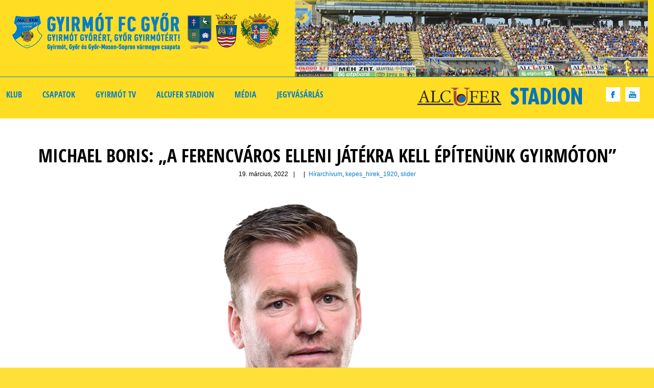

--- FILE ---
content_type: text/html; charset=UTF-8
request_url: https://gyirmotfc.hu/michael-boris-a-ferencvaros-elleni-jatekra-kell-epitenunk-gyirmoton/
body_size: 15558
content:
<!doctype html>
<!--[if IE 8]>
<html dir="ltr" lang="hu" prefix="og: https://ogp.me/ns#"  class="lang-hu_HU  ie ie8">
<![endif]-->
<!--[if !(IE 7) | !(IE 8)]><!-->
<html dir="ltr" lang="hu" prefix="og: https://ogp.me/ns#" class="lang-hu_HU ">
<!--<![endif]-->
<head>
	<meta charset="UTF-8" />
	<meta name="viewport" content="width=device-width" />
	<link rel="profile" href="http://gmpg.org/xfn/11" />
	<link rel="pingback" href="https://gyirmotfc.hu/xmlrpc.php" />
		<link href="https://gyirmotfc.hu/wp-content/uploads/2019/01/favicon_gyirmotfc.png" rel="icon" type="image/x-icon" />

			<title>Michael Boris: „A Ferencváros elleni játékra kell építenünk Gyirmóton” - Gyirmót FC Győr</title>

	


		<!-- All in One SEO 4.5.4 - aioseo.com -->
		<meta name="description" content="&quot;Arra a játékra kell építenünk szombaton, amit a Ferencváros ellen nyújtottunk. A Gyirmót jól szerepel a téli szünetet követően, pontot szereztek az FTC és az MTK ellen, Pakson és az Újpest ellen pedig nyertek, sok pontot gyűjtöttek az elmúlt hetekben, ha pedig a tabellára pillantunk, nem kérdés, hogy nagyon fontos meccs vár ránk. A legfontosabb, hogy" />
		<meta name="robots" content="max-image-preview:large" />
		<link rel="canonical" href="https://gyirmotfc.hu/michael-boris-a-ferencvaros-elleni-jatekra-kell-epitenunk-gyirmoton/" />
		<meta name="generator" content="All in One SEO (AIOSEO) 4.5.4" />
		<meta property="og:locale" content="hu_HU" />
		<meta property="og:site_name" content="Gyirmót FC Győr -" />
		<meta property="og:type" content="article" />
		<meta property="og:title" content="Michael Boris: „A Ferencváros elleni játékra kell építenünk Gyirmóton” - Gyirmót FC Győr" />
		<meta property="og:description" content="&quot;Arra a játékra kell építenünk szombaton, amit a Ferencváros ellen nyújtottunk. A Gyirmót jól szerepel a téli szünetet követően, pontot szereztek az FTC és az MTK ellen, Pakson és az Újpest ellen pedig nyertek, sok pontot gyűjtöttek az elmúlt hetekben, ha pedig a tabellára pillantunk, nem kérdés, hogy nagyon fontos meccs vár ránk. A legfontosabb, hogy" />
		<meta property="og:url" content="https://gyirmotfc.hu/michael-boris-a-ferencvaros-elleni-jatekra-kell-epitenunk-gyirmoton/" />
		<meta property="og:image" content="https://gyirmotfc.hu/wp-content/uploads/2022/03/michael_boris.png" />
		<meta property="og:image:secure_url" content="https://gyirmotfc.hu/wp-content/uploads/2022/03/michael_boris.png" />
		<meta property="og:image:width" content="1080" />
		<meta property="og:image:height" content="1080" />
		<meta property="article:published_time" content="2022-03-19T02:04:52+00:00" />
		<meta property="article:modified_time" content="2022-03-19T02:04:52+00:00" />
		<meta property="article:publisher" content="https://www.facebook.com/gyirmotfcgyor" />
		<meta name="twitter:card" content="summary_large_image" />
		<meta name="twitter:title" content="Michael Boris: „A Ferencváros elleni játékra kell építenünk Gyirmóton” - Gyirmót FC Győr" />
		<meta name="twitter:description" content="&quot;Arra a játékra kell építenünk szombaton, amit a Ferencváros ellen nyújtottunk. A Gyirmót jól szerepel a téli szünetet követően, pontot szereztek az FTC és az MTK ellen, Pakson és az Újpest ellen pedig nyertek, sok pontot gyűjtöttek az elmúlt hetekben, ha pedig a tabellára pillantunk, nem kérdés, hogy nagyon fontos meccs vár ránk. A legfontosabb, hogy" />
		<meta name="twitter:image" content="https://gyirmotfc.hu/wp-content/uploads/2023/03/gyirmotse_log_2.jpg" />
		<script type="application/ld+json" class="aioseo-schema">
			{"@context":"https:\/\/schema.org","@graph":[{"@type":"BlogPosting","@id":"https:\/\/gyirmotfc.hu\/michael-boris-a-ferencvaros-elleni-jatekra-kell-epitenunk-gyirmoton\/#blogposting","name":"Michael Boris: \u201eA Ferencv\u00e1ros elleni j\u00e1t\u00e9kra kell \u00e9p\u00edten\u00fcnk Gyirm\u00f3ton\u201d - Gyirm\u00f3t FC Gy\u0151r","headline":"Michael Boris: &#8222;A Ferencv\u00e1ros elleni j\u00e1t\u00e9kra kell \u00e9p\u00edten\u00fcnk Gyirm\u00f3ton&#8221;","author":{"@id":"https:\/\/gyirmotfc.hu\/author\/feheradam\/#author"},"publisher":{"@id":"https:\/\/gyirmotfc.hu\/#organization"},"image":{"@type":"ImageObject","url":"https:\/\/gyirmotfc.hu\/wp-content\/uploads\/2022\/03\/michael_boris.png","width":1080,"height":1080},"datePublished":"2022-03-19T04:04:52+02:00","dateModified":"2022-03-19T04:04:52+02:00","inLanguage":"hu-HU","mainEntityOfPage":{"@id":"https:\/\/gyirmotfc.hu\/michael-boris-a-ferencvaros-elleni-jatekra-kell-epitenunk-gyirmoton\/#webpage"},"isPartOf":{"@id":"https:\/\/gyirmotfc.hu\/michael-boris-a-ferencvaros-elleni-jatekra-kell-epitenunk-gyirmoton\/#webpage"},"articleSection":"H\u00edrarch\u00edvum, kepes_hirek_1920, slider"},{"@type":"BreadcrumbList","@id":"https:\/\/gyirmotfc.hu\/michael-boris-a-ferencvaros-elleni-jatekra-kell-epitenunk-gyirmoton\/#breadcrumblist","itemListElement":[{"@type":"ListItem","@id":"https:\/\/gyirmotfc.hu\/#listItem","position":1,"name":"Home","item":"https:\/\/gyirmotfc.hu\/","nextItem":"https:\/\/gyirmotfc.hu\/michael-boris-a-ferencvaros-elleni-jatekra-kell-epitenunk-gyirmoton\/#listItem"},{"@type":"ListItem","@id":"https:\/\/gyirmotfc.hu\/michael-boris-a-ferencvaros-elleni-jatekra-kell-epitenunk-gyirmoton\/#listItem","position":2,"name":"Michael Boris: \"A Ferencv\u00e1ros elleni j\u00e1t\u00e9kra kell \u00e9p\u00edten\u00fcnk Gyirm\u00f3ton\"","previousItem":"https:\/\/gyirmotfc.hu\/#listItem"}]},{"@type":"Organization","@id":"https:\/\/gyirmotfc.hu\/#organization","name":"Gyirm\u00f3t FC Gy\u0151r","url":"https:\/\/gyirmotfc.hu\/"},{"@type":"Person","@id":"https:\/\/gyirmotfc.hu\/author\/feheradam\/#author","url":"https:\/\/gyirmotfc.hu\/author\/feheradam\/","name":"Feh\u00e9r \u00c1d\u00e1m","image":{"@type":"ImageObject","@id":"https:\/\/gyirmotfc.hu\/michael-boris-a-ferencvaros-elleni-jatekra-kell-epitenunk-gyirmoton\/#authorImage","url":"https:\/\/secure.gravatar.com\/avatar\/67191b3f82652aba54264ed23131f125?s=96&d=mm&r=g","width":96,"height":96,"caption":"Feh\u00e9r \u00c1d\u00e1m"}},{"@type":"WebPage","@id":"https:\/\/gyirmotfc.hu\/michael-boris-a-ferencvaros-elleni-jatekra-kell-epitenunk-gyirmoton\/#webpage","url":"https:\/\/gyirmotfc.hu\/michael-boris-a-ferencvaros-elleni-jatekra-kell-epitenunk-gyirmoton\/","name":"Michael Boris: \u201eA Ferencv\u00e1ros elleni j\u00e1t\u00e9kra kell \u00e9p\u00edten\u00fcnk Gyirm\u00f3ton\u201d - Gyirm\u00f3t FC Gy\u0151r","description":"\"Arra a j\u00e1t\u00e9kra kell \u00e9p\u00edten\u00fcnk szombaton, amit a Ferencv\u00e1ros ellen ny\u00fajtottunk. A Gyirm\u00f3t j\u00f3l szerepel a t\u00e9li sz\u00fcnetet k\u00f6vet\u0151en, pontot szereztek az FTC \u00e9s az MTK ellen, Pakson \u00e9s az \u00dajpest ellen pedig nyertek, sok pontot gy\u0171jt\u00f6ttek az elm\u00falt hetekben, ha pedig a tabell\u00e1ra pillantunk, nem k\u00e9rd\u00e9s, hogy nagyon fontos meccs v\u00e1r r\u00e1nk. A legfontosabb, hogy","inLanguage":"hu-HU","isPartOf":{"@id":"https:\/\/gyirmotfc.hu\/#website"},"breadcrumb":{"@id":"https:\/\/gyirmotfc.hu\/michael-boris-a-ferencvaros-elleni-jatekra-kell-epitenunk-gyirmoton\/#breadcrumblist"},"author":{"@id":"https:\/\/gyirmotfc.hu\/author\/feheradam\/#author"},"creator":{"@id":"https:\/\/gyirmotfc.hu\/author\/feheradam\/#author"},"image":{"@type":"ImageObject","url":"https:\/\/gyirmotfc.hu\/wp-content\/uploads\/2022\/03\/michael_boris.png","@id":"https:\/\/gyirmotfc.hu\/michael-boris-a-ferencvaros-elleni-jatekra-kell-epitenunk-gyirmoton\/#mainImage","width":1080,"height":1080},"primaryImageOfPage":{"@id":"https:\/\/gyirmotfc.hu\/michael-boris-a-ferencvaros-elleni-jatekra-kell-epitenunk-gyirmoton\/#mainImage"},"datePublished":"2022-03-19T04:04:52+02:00","dateModified":"2022-03-19T04:04:52+02:00"},{"@type":"WebSite","@id":"https:\/\/gyirmotfc.hu\/#website","url":"https:\/\/gyirmotfc.hu\/","name":"Gyirm\u00f3t FC Gy\u0151r","inLanguage":"hu-HU","publisher":{"@id":"https:\/\/gyirmotfc.hu\/#organization"}}]}
		</script>
		<!-- All in One SEO -->

      <script>
    window.dataLayer = window.dataLayer || [];
    function gtag() {
      dataLayer.push(arguments);
    }
    if(localStorage.getItem('consentMode') === null) {
      gtag("consent", "default", {
        ad_personalization: "denied",
        ad_storage: "denied",
        ad_user_data: "denied",
        analytics_storage: "denied",
        functionality_storage: "denied",
        personalization_storage: "denied",
        security_storage: "granted"        
      });
    } else {
      gtag('consent', 'default', JSON.parse(localStorage.getItem('consentMode')));
    }  
  </script>
  <!-- Google tag (gtag.js) -->
  <script async src="https://www.googletagmanager.com/gtag/js?id=G-SSD55PEQLQ"></script>
  <script>
    window.dataLayer = window.dataLayer || [];
    function gtag(){dataLayer.push(arguments);}
    gtag('js', new Date());

    gtag('config', 'G-SSD55PEQLQ');
  </script>      <script>
    window.dataLayer = window.dataLayer || [];
    function gtag() {
      dataLayer.push(arguments);
    }
    if(localStorage.getItem('consentMode') === null) {
      gtag("consent", "default", {
        ad_personalization: "denied",
        ad_storage: "denied",
        ad_user_data: "denied",
        analytics_storage: "denied",
        functionality_storage: "denied",
        personalization_storage: "denied",
        security_storage: "granted"        
      });
    } else {
      gtag('consent', 'default', JSON.parse(localStorage.getItem('consentMode')));
    }  
  </script>
    <!-- Google Tag Manager -->
    <script>(function(w,d,s,l,i){w[l]=w[l]||[];w[l].push({'gtm.start':
    new Date().getTime(),event:'gtm.js'});var f=d.getElementsByTagName(s)[0],
    j=d.createElement(s),dl=l!='dataLayer'?'&l='+l:'';j.async=true;j.src=
    'https://www.googletagmanager.com/gtm.js?id='+i+dl;f.parentNode.insertBefore(j,f);
    })(window,document,'script','dataLayer','GTM-TH7ZGSQW');</script>
    <!-- End Google Tag Manager --><link rel='dns-prefetch' href='//platform-api.sharethis.com' />
<link rel="alternate" type="application/rss+xml" title="Gyirmót FC Győr &raquo; hírcsatorna" href="https://gyirmotfc.hu/feed/" />
<link rel="alternate" type="application/rss+xml" title="Gyirmót FC Győr &raquo; hozzászólás hírcsatorna" href="https://gyirmotfc.hu/comments/feed/" />
<link rel="alternate" type="application/rss+xml" title="Gyirmót FC Győr &raquo; Michael Boris: &#8222;A Ferencváros elleni játékra kell építenünk Gyirmóton&#8221; hozzászólás hírcsatorna" href="https://gyirmotfc.hu/michael-boris-a-ferencvaros-elleni-jatekra-kell-epitenunk-gyirmoton/feed/" />
		<!-- This site uses the Google Analytics by ExactMetrics plugin v7.15.2 - Using Analytics tracking - https://www.exactmetrics.com/ -->
							<script src="//www.googletagmanager.com/gtag/js?id=G-JLHMPZHBGP"  data-cfasync="false" data-wpfc-render="false" type="text/javascript" async></script>
			<script data-cfasync="false" data-wpfc-render="false" type="text/javascript">
				var em_version = '7.15.2';
				var em_track_user = true;
				var em_no_track_reason = '';
				
								var disableStrs = [
										'ga-disable-G-JLHMPZHBGP',
														];

				/* Function to detect opted out users */
				function __gtagTrackerIsOptedOut() {
					for (var index = 0; index < disableStrs.length; index++) {
						if (document.cookie.indexOf(disableStrs[index] + '=true') > -1) {
							return true;
						}
					}

					return false;
				}

				/* Disable tracking if the opt-out cookie exists. */
				if (__gtagTrackerIsOptedOut()) {
					for (var index = 0; index < disableStrs.length; index++) {
						window[disableStrs[index]] = true;
					}
				}

				/* Opt-out function */
				function __gtagTrackerOptout() {
					for (var index = 0; index < disableStrs.length; index++) {
						document.cookie = disableStrs[index] + '=true; expires=Thu, 31 Dec 2099 23:59:59 UTC; path=/';
						window[disableStrs[index]] = true;
					}
				}

				if ('undefined' === typeof gaOptout) {
					function gaOptout() {
						__gtagTrackerOptout();
					}
				}
								window.dataLayer = window.dataLayer || [];

				window.ExactMetricsDualTracker = {
					helpers: {},
					trackers: {},
				};
				if (em_track_user) {
					function __gtagDataLayer() {
						dataLayer.push(arguments);
					}

					function __gtagTracker(type, name, parameters) {
						if (!parameters) {
							parameters = {};
						}

						if (parameters.send_to) {
							__gtagDataLayer.apply(null, arguments);
							return;
						}

						if (type === 'event') {
														parameters.send_to = exactmetrics_frontend.v4_id;
							var hookName = name;
							if (typeof parameters['event_category'] !== 'undefined') {
								hookName = parameters['event_category'] + ':' + name;
							}

							if (typeof ExactMetricsDualTracker.trackers[hookName] !== 'undefined') {
								ExactMetricsDualTracker.trackers[hookName](parameters);
							} else {
								__gtagDataLayer('event', name, parameters);
							}
							
													} else {
							__gtagDataLayer.apply(null, arguments);
						}
					}

					__gtagTracker('js', new Date());
					__gtagTracker('set', {
						'developer_id.dNDMyYj': true,
											});
										__gtagTracker('config', 'G-JLHMPZHBGP', {"forceSSL":"true","link_attribution":"true"} );
															window.gtag = __gtagTracker;										(function () {
						/* https://developers.google.com/analytics/devguides/collection/analyticsjs/ */
						/* ga and __gaTracker compatibility shim. */
						var noopfn = function () {
							return null;
						};
						var newtracker = function () {
							return new Tracker();
						};
						var Tracker = function () {
							return null;
						};
						var p = Tracker.prototype;
						p.get = noopfn;
						p.set = noopfn;
						p.send = function () {
							var args = Array.prototype.slice.call(arguments);
							args.unshift('send');
							__gaTracker.apply(null, args);
						};
						var __gaTracker = function () {
							var len = arguments.length;
							if (len === 0) {
								return;
							}
							var f = arguments[len - 1];
							if (typeof f !== 'object' || f === null || typeof f.hitCallback !== 'function') {
								if ('send' === arguments[0]) {
									var hitConverted, hitObject = false, action;
									if ('event' === arguments[1]) {
										if ('undefined' !== typeof arguments[3]) {
											hitObject = {
												'eventAction': arguments[3],
												'eventCategory': arguments[2],
												'eventLabel': arguments[4],
												'value': arguments[5] ? arguments[5] : 1,
											}
										}
									}
									if ('pageview' === arguments[1]) {
										if ('undefined' !== typeof arguments[2]) {
											hitObject = {
												'eventAction': 'page_view',
												'page_path': arguments[2],
											}
										}
									}
									if (typeof arguments[2] === 'object') {
										hitObject = arguments[2];
									}
									if (typeof arguments[5] === 'object') {
										Object.assign(hitObject, arguments[5]);
									}
									if ('undefined' !== typeof arguments[1].hitType) {
										hitObject = arguments[1];
										if ('pageview' === hitObject.hitType) {
											hitObject.eventAction = 'page_view';
										}
									}
									if (hitObject) {
										action = 'timing' === arguments[1].hitType ? 'timing_complete' : hitObject.eventAction;
										hitConverted = mapArgs(hitObject);
										__gtagTracker('event', action, hitConverted);
									}
								}
								return;
							}

							function mapArgs(args) {
								var arg, hit = {};
								var gaMap = {
									'eventCategory': 'event_category',
									'eventAction': 'event_action',
									'eventLabel': 'event_label',
									'eventValue': 'event_value',
									'nonInteraction': 'non_interaction',
									'timingCategory': 'event_category',
									'timingVar': 'name',
									'timingValue': 'value',
									'timingLabel': 'event_label',
									'page': 'page_path',
									'location': 'page_location',
									'title': 'page_title',
								};
								for (arg in args) {
																		if (!(!args.hasOwnProperty(arg) || !gaMap.hasOwnProperty(arg))) {
										hit[gaMap[arg]] = args[arg];
									} else {
										hit[arg] = args[arg];
									}
								}
								return hit;
							}

							try {
								f.hitCallback();
							} catch (ex) {
							}
						};
						__gaTracker.create = newtracker;
						__gaTracker.getByName = newtracker;
						__gaTracker.getAll = function () {
							return [];
						};
						__gaTracker.remove = noopfn;
						__gaTracker.loaded = true;
						window['__gaTracker'] = __gaTracker;
					})();
									} else {
										console.log("");
					(function () {
						function __gtagTracker() {
							return null;
						}

						window['__gtagTracker'] = __gtagTracker;
						window['gtag'] = __gtagTracker;
					})();
									}
			</script>
				<!-- / Google Analytics by ExactMetrics -->
		<script type="text/javascript">
window._wpemojiSettings = {"baseUrl":"https:\/\/s.w.org\/images\/core\/emoji\/14.0.0\/72x72\/","ext":".png","svgUrl":"https:\/\/s.w.org\/images\/core\/emoji\/14.0.0\/svg\/","svgExt":".svg","source":{"concatemoji":"https:\/\/gyirmotfc.hu\/wp-includes\/js\/wp-emoji-release.min.js?ver=c9a468f973ac9962ab1421f4479c8aa0"}};
/*! This file is auto-generated */
!function(e,a,t){var n,r,o,i=a.createElement("canvas"),p=i.getContext&&i.getContext("2d");function s(e,t){var a=String.fromCharCode,e=(p.clearRect(0,0,i.width,i.height),p.fillText(a.apply(this,e),0,0),i.toDataURL());return p.clearRect(0,0,i.width,i.height),p.fillText(a.apply(this,t),0,0),e===i.toDataURL()}function c(e){var t=a.createElement("script");t.src=e,t.defer=t.type="text/javascript",a.getElementsByTagName("head")[0].appendChild(t)}for(o=Array("flag","emoji"),t.supports={everything:!0,everythingExceptFlag:!0},r=0;r<o.length;r++)t.supports[o[r]]=function(e){if(p&&p.fillText)switch(p.textBaseline="top",p.font="600 32px Arial",e){case"flag":return s([127987,65039,8205,9895,65039],[127987,65039,8203,9895,65039])?!1:!s([55356,56826,55356,56819],[55356,56826,8203,55356,56819])&&!s([55356,57332,56128,56423,56128,56418,56128,56421,56128,56430,56128,56423,56128,56447],[55356,57332,8203,56128,56423,8203,56128,56418,8203,56128,56421,8203,56128,56430,8203,56128,56423,8203,56128,56447]);case"emoji":return!s([129777,127995,8205,129778,127999],[129777,127995,8203,129778,127999])}return!1}(o[r]),t.supports.everything=t.supports.everything&&t.supports[o[r]],"flag"!==o[r]&&(t.supports.everythingExceptFlag=t.supports.everythingExceptFlag&&t.supports[o[r]]);t.supports.everythingExceptFlag=t.supports.everythingExceptFlag&&!t.supports.flag,t.DOMReady=!1,t.readyCallback=function(){t.DOMReady=!0},t.supports.everything||(n=function(){t.readyCallback()},a.addEventListener?(a.addEventListener("DOMContentLoaded",n,!1),e.addEventListener("load",n,!1)):(e.attachEvent("onload",n),a.attachEvent("onreadystatechange",function(){"complete"===a.readyState&&t.readyCallback()})),(e=t.source||{}).concatemoji?c(e.concatemoji):e.wpemoji&&e.twemoji&&(c(e.twemoji),c(e.wpemoji)))}(window,document,window._wpemojiSettings);
</script>
<style type="text/css">
img.wp-smiley,
img.emoji {
	display: inline !important;
	border: none !important;
	box-shadow: none !important;
	height: 1em !important;
	width: 1em !important;
	margin: 0 0.07em !important;
	vertical-align: -0.1em !important;
	background: none !important;
	padding: 0 !important;
}
</style>
	<link rel='stylesheet' id='ct-ultimate-gdpr-custom-fonts-css' href='https://gyirmotfc.hu/wp-content/plugins/ct-ultimate-gdpr/assets/css/fonts/fonts.css?ver=c9a468f973ac9962ab1421f4479c8aa0' type='text/css' media='all' />
<link rel='stylesheet' id='dashicons-css' href='https://gyirmotfc.hu/wp-includes/css/dashicons.min.css?ver=c9a468f973ac9962ab1421f4479c8aa0' type='text/css' media='all' />
<link rel='stylesheet' id='wp-block-library-css' href='https://gyirmotfc.hu/wp-includes/css/dist/block-library/style.min.css?ver=c9a468f973ac9962ab1421f4479c8aa0' type='text/css' media='all' />
<link rel='stylesheet' id='classic-theme-styles-css' href='https://gyirmotfc.hu/wp-includes/css/classic-themes.min.css?ver=1' type='text/css' media='all' />
<style id='global-styles-inline-css' type='text/css'>
body{--wp--preset--color--black: #000000;--wp--preset--color--cyan-bluish-gray: #abb8c3;--wp--preset--color--white: #ffffff;--wp--preset--color--pale-pink: #f78da7;--wp--preset--color--vivid-red: #cf2e2e;--wp--preset--color--luminous-vivid-orange: #ff6900;--wp--preset--color--luminous-vivid-amber: #fcb900;--wp--preset--color--light-green-cyan: #7bdcb5;--wp--preset--color--vivid-green-cyan: #00d084;--wp--preset--color--pale-cyan-blue: #8ed1fc;--wp--preset--color--vivid-cyan-blue: #0693e3;--wp--preset--color--vivid-purple: #9b51e0;--wp--preset--gradient--vivid-cyan-blue-to-vivid-purple: linear-gradient(135deg,rgba(6,147,227,1) 0%,rgb(155,81,224) 100%);--wp--preset--gradient--light-green-cyan-to-vivid-green-cyan: linear-gradient(135deg,rgb(122,220,180) 0%,rgb(0,208,130) 100%);--wp--preset--gradient--luminous-vivid-amber-to-luminous-vivid-orange: linear-gradient(135deg,rgba(252,185,0,1) 0%,rgba(255,105,0,1) 100%);--wp--preset--gradient--luminous-vivid-orange-to-vivid-red: linear-gradient(135deg,rgba(255,105,0,1) 0%,rgb(207,46,46) 100%);--wp--preset--gradient--very-light-gray-to-cyan-bluish-gray: linear-gradient(135deg,rgb(238,238,238) 0%,rgb(169,184,195) 100%);--wp--preset--gradient--cool-to-warm-spectrum: linear-gradient(135deg,rgb(74,234,220) 0%,rgb(151,120,209) 20%,rgb(207,42,186) 40%,rgb(238,44,130) 60%,rgb(251,105,98) 80%,rgb(254,248,76) 100%);--wp--preset--gradient--blush-light-purple: linear-gradient(135deg,rgb(255,206,236) 0%,rgb(152,150,240) 100%);--wp--preset--gradient--blush-bordeaux: linear-gradient(135deg,rgb(254,205,165) 0%,rgb(254,45,45) 50%,rgb(107,0,62) 100%);--wp--preset--gradient--luminous-dusk: linear-gradient(135deg,rgb(255,203,112) 0%,rgb(199,81,192) 50%,rgb(65,88,208) 100%);--wp--preset--gradient--pale-ocean: linear-gradient(135deg,rgb(255,245,203) 0%,rgb(182,227,212) 50%,rgb(51,167,181) 100%);--wp--preset--gradient--electric-grass: linear-gradient(135deg,rgb(202,248,128) 0%,rgb(113,206,126) 100%);--wp--preset--gradient--midnight: linear-gradient(135deg,rgb(2,3,129) 0%,rgb(40,116,252) 100%);--wp--preset--duotone--dark-grayscale: url('#wp-duotone-dark-grayscale');--wp--preset--duotone--grayscale: url('#wp-duotone-grayscale');--wp--preset--duotone--purple-yellow: url('#wp-duotone-purple-yellow');--wp--preset--duotone--blue-red: url('#wp-duotone-blue-red');--wp--preset--duotone--midnight: url('#wp-duotone-midnight');--wp--preset--duotone--magenta-yellow: url('#wp-duotone-magenta-yellow');--wp--preset--duotone--purple-green: url('#wp-duotone-purple-green');--wp--preset--duotone--blue-orange: url('#wp-duotone-blue-orange');--wp--preset--font-size--small: 13px;--wp--preset--font-size--medium: 20px;--wp--preset--font-size--large: 36px;--wp--preset--font-size--x-large: 42px;--wp--preset--spacing--20: 0.44rem;--wp--preset--spacing--30: 0.67rem;--wp--preset--spacing--40: 1rem;--wp--preset--spacing--50: 1.5rem;--wp--preset--spacing--60: 2.25rem;--wp--preset--spacing--70: 3.38rem;--wp--preset--spacing--80: 5.06rem;}:where(.is-layout-flex){gap: 0.5em;}body .is-layout-flow > .alignleft{float: left;margin-inline-start: 0;margin-inline-end: 2em;}body .is-layout-flow > .alignright{float: right;margin-inline-start: 2em;margin-inline-end: 0;}body .is-layout-flow > .aligncenter{margin-left: auto !important;margin-right: auto !important;}body .is-layout-constrained > .alignleft{float: left;margin-inline-start: 0;margin-inline-end: 2em;}body .is-layout-constrained > .alignright{float: right;margin-inline-start: 2em;margin-inline-end: 0;}body .is-layout-constrained > .aligncenter{margin-left: auto !important;margin-right: auto !important;}body .is-layout-constrained > :where(:not(.alignleft):not(.alignright):not(.alignfull)){max-width: var(--wp--style--global--content-size);margin-left: auto !important;margin-right: auto !important;}body .is-layout-constrained > .alignwide{max-width: var(--wp--style--global--wide-size);}body .is-layout-flex{display: flex;}body .is-layout-flex{flex-wrap: wrap;align-items: center;}body .is-layout-flex > *{margin: 0;}:where(.wp-block-columns.is-layout-flex){gap: 2em;}.has-black-color{color: var(--wp--preset--color--black) !important;}.has-cyan-bluish-gray-color{color: var(--wp--preset--color--cyan-bluish-gray) !important;}.has-white-color{color: var(--wp--preset--color--white) !important;}.has-pale-pink-color{color: var(--wp--preset--color--pale-pink) !important;}.has-vivid-red-color{color: var(--wp--preset--color--vivid-red) !important;}.has-luminous-vivid-orange-color{color: var(--wp--preset--color--luminous-vivid-orange) !important;}.has-luminous-vivid-amber-color{color: var(--wp--preset--color--luminous-vivid-amber) !important;}.has-light-green-cyan-color{color: var(--wp--preset--color--light-green-cyan) !important;}.has-vivid-green-cyan-color{color: var(--wp--preset--color--vivid-green-cyan) !important;}.has-pale-cyan-blue-color{color: var(--wp--preset--color--pale-cyan-blue) !important;}.has-vivid-cyan-blue-color{color: var(--wp--preset--color--vivid-cyan-blue) !important;}.has-vivid-purple-color{color: var(--wp--preset--color--vivid-purple) !important;}.has-black-background-color{background-color: var(--wp--preset--color--black) !important;}.has-cyan-bluish-gray-background-color{background-color: var(--wp--preset--color--cyan-bluish-gray) !important;}.has-white-background-color{background-color: var(--wp--preset--color--white) !important;}.has-pale-pink-background-color{background-color: var(--wp--preset--color--pale-pink) !important;}.has-vivid-red-background-color{background-color: var(--wp--preset--color--vivid-red) !important;}.has-luminous-vivid-orange-background-color{background-color: var(--wp--preset--color--luminous-vivid-orange) !important;}.has-luminous-vivid-amber-background-color{background-color: var(--wp--preset--color--luminous-vivid-amber) !important;}.has-light-green-cyan-background-color{background-color: var(--wp--preset--color--light-green-cyan) !important;}.has-vivid-green-cyan-background-color{background-color: var(--wp--preset--color--vivid-green-cyan) !important;}.has-pale-cyan-blue-background-color{background-color: var(--wp--preset--color--pale-cyan-blue) !important;}.has-vivid-cyan-blue-background-color{background-color: var(--wp--preset--color--vivid-cyan-blue) !important;}.has-vivid-purple-background-color{background-color: var(--wp--preset--color--vivid-purple) !important;}.has-black-border-color{border-color: var(--wp--preset--color--black) !important;}.has-cyan-bluish-gray-border-color{border-color: var(--wp--preset--color--cyan-bluish-gray) !important;}.has-white-border-color{border-color: var(--wp--preset--color--white) !important;}.has-pale-pink-border-color{border-color: var(--wp--preset--color--pale-pink) !important;}.has-vivid-red-border-color{border-color: var(--wp--preset--color--vivid-red) !important;}.has-luminous-vivid-orange-border-color{border-color: var(--wp--preset--color--luminous-vivid-orange) !important;}.has-luminous-vivid-amber-border-color{border-color: var(--wp--preset--color--luminous-vivid-amber) !important;}.has-light-green-cyan-border-color{border-color: var(--wp--preset--color--light-green-cyan) !important;}.has-vivid-green-cyan-border-color{border-color: var(--wp--preset--color--vivid-green-cyan) !important;}.has-pale-cyan-blue-border-color{border-color: var(--wp--preset--color--pale-cyan-blue) !important;}.has-vivid-cyan-blue-border-color{border-color: var(--wp--preset--color--vivid-cyan-blue) !important;}.has-vivid-purple-border-color{border-color: var(--wp--preset--color--vivid-purple) !important;}.has-vivid-cyan-blue-to-vivid-purple-gradient-background{background: var(--wp--preset--gradient--vivid-cyan-blue-to-vivid-purple) !important;}.has-light-green-cyan-to-vivid-green-cyan-gradient-background{background: var(--wp--preset--gradient--light-green-cyan-to-vivid-green-cyan) !important;}.has-luminous-vivid-amber-to-luminous-vivid-orange-gradient-background{background: var(--wp--preset--gradient--luminous-vivid-amber-to-luminous-vivid-orange) !important;}.has-luminous-vivid-orange-to-vivid-red-gradient-background{background: var(--wp--preset--gradient--luminous-vivid-orange-to-vivid-red) !important;}.has-very-light-gray-to-cyan-bluish-gray-gradient-background{background: var(--wp--preset--gradient--very-light-gray-to-cyan-bluish-gray) !important;}.has-cool-to-warm-spectrum-gradient-background{background: var(--wp--preset--gradient--cool-to-warm-spectrum) !important;}.has-blush-light-purple-gradient-background{background: var(--wp--preset--gradient--blush-light-purple) !important;}.has-blush-bordeaux-gradient-background{background: var(--wp--preset--gradient--blush-bordeaux) !important;}.has-luminous-dusk-gradient-background{background: var(--wp--preset--gradient--luminous-dusk) !important;}.has-pale-ocean-gradient-background{background: var(--wp--preset--gradient--pale-ocean) !important;}.has-electric-grass-gradient-background{background: var(--wp--preset--gradient--electric-grass) !important;}.has-midnight-gradient-background{background: var(--wp--preset--gradient--midnight) !important;}.has-small-font-size{font-size: var(--wp--preset--font-size--small) !important;}.has-medium-font-size{font-size: var(--wp--preset--font-size--medium) !important;}.has-large-font-size{font-size: var(--wp--preset--font-size--large) !important;}.has-x-large-font-size{font-size: var(--wp--preset--font-size--x-large) !important;}
.wp-block-navigation a:where(:not(.wp-element-button)){color: inherit;}
:where(.wp-block-columns.is-layout-flex){gap: 2em;}
.wp-block-pullquote{font-size: 1.5em;line-height: 1.6;}
</style>
<link rel='stylesheet' id='ct-ultimate-gdpr-css' href='https://gyirmotfc.hu/wp-content/plugins/ct-ultimate-gdpr/assets/css/style.min.css?ver=5.3.5' type='text/css' media='all' />
<link rel='stylesheet' id='ct-ultimate-gdpr-font-awesome-css' href='https://gyirmotfc.hu/wp-content/plugins/ct-ultimate-gdpr/assets/css/fonts/font-awesome/css/font-awesome.min.css?ver=c9a468f973ac9962ab1421f4479c8aa0' type='text/css' media='all' />
<link rel='stylesheet' id='devalex-css' href='https://gyirmotfc.hu/wp-content/plugins/devalex/public/css/devalex-public.css?ver=1.0.0' type='text/css' media='all' />
<link rel='stylesheet' id='rs-plugin-settings-css' href='https://gyirmotfc.hu/wp-content/plugins/revslider/public/assets/css/settings.css?ver=5.4.8' type='text/css' media='all' />
<style id='rs-plugin-settings-inline-css' type='text/css'>
#rs-demo-id {}
</style>
<link rel='stylesheet' id='ct-ultimate-gdpr-jquery-ui-css' href='https://gyirmotfc.hu/wp-content/plugins/ct-ultimate-gdpr/assets/css/jquery-ui.min.css?ver=c9a468f973ac9962ab1421f4479c8aa0' type='text/css' media='all' />
<link rel='stylesheet' id='jquery-colorbox-css' href='https://gyirmotfc.hu/wp-content/themes/solitudo/ait-theme/assets/colorbox/colorbox.min.css?ver=1.4.27' type='text/css' media='all' />
<link rel='stylesheet' id='element-placeholder-css' href='https://gyirmotfc.hu/wp-content/themes/solitudo/ait-theme/assets/ait/element-placeholder.css?ver=2.121' type='text/css' media='all' />
<link rel='stylesheet' id='jquery-selectbox-css' href='https://gyirmotfc.hu/wp-content/themes/solitudo/design/css/libs/jquery.selectbox.css?ver=c9a468f973ac9962ab1421f4479c8aa0' type='text/css' media='all' />
<link rel='stylesheet' id='font-awesome-css' href='https://gyirmotfc.hu/wp-content/plugins/js_composer/assets/lib/bower/font-awesome/css/font-awesome.min.css?ver=5.5.4' type='text/css' media='all' />
<link rel='stylesheet' id='jquery-ui-css-css' href='https://gyirmotfc.hu/wp-content/themes/solitudo/ait-theme/assets/jquery-ui-css/jquery-ui.css?ver=1.8.24' type='text/css' media='all' />
<link rel='stylesheet' id='ait-theme-main-base-style-css' href='https://gyirmotfc.hu/wp-content/uploads/cache/solitudo/base-2.121.css?ver=1741188960' type='text/css' media='all' />
<link rel='stylesheet' id='ait-theme-main-style-css' href='https://gyirmotfc.hu/wp-content/uploads/cache/solitudo/style-2.121.css?ver=1741188960' type='text/css' media='all' />
<style id='ait-theme-main-style-inline-css' type='text/css'>
#elm-content-4-main{background-repeat:repeat;background-attachment:scroll;background-position:top center;margin-top:px;padding-top:px;padding-bottom:px;margin-bottom:px;}.elements-sidebar-wrap #elm-content-4-main{margin-top:px;padding-top:px;padding-bottom:px;margin-bottom:px;}.elm-content-4{clear:both;}
</style>
<link rel='stylesheet' id='ait-preloading-effects-css' href='https://gyirmotfc.hu/wp-content/uploads/cache/solitudo/preloading-2.121.css?ver=1741188960' type='text/css' media='all' />
<link rel='stylesheet' id='ait-typography-style-css' href='https://gyirmotfc.hu/wp-content/uploads/cache/solitudo/typography-2.121-hu_HU.css?ver=1741188960' type='text/css' media='all' />
<link rel='stylesheet' id='ait-theme-custom-style-css' href='https://gyirmotfc.hu/wp-content/themes/solitudo/custom.css?ver=c9a468f973ac9962ab1421f4479c8aa0' type='text/css' media='all' />
<script type='text/javascript' id='jquery-core-js-extra'>
/* <![CDATA[ */
var AitSettings = {"home":{"url":"https:\/\/gyirmotfc.hu"},"ajax":{"url":"https:\/\/gyirmotfc.hu\/wp-admin\/admin-ajax.php","actions":[]},"paths":{"theme":"https:\/\/gyirmotfc.hu\/wp-content\/themes\/solitudo","css":"https:\/\/gyirmotfc.hu\/wp-content\/themes\/solitudo\/design\/css","js":"https:\/\/gyirmotfc.hu\/wp-content\/themes\/solitudo\/design\/js","img":"https:\/\/gyirmotfc.hu\/wp-content\/themes\/solitudo\/design\/img"},"l10n":{"datetimes":{"dateFormat":"yy-mm-dd","startOfWeek":"1"}}};
/* ]]> */
</script>
<script type='text/javascript' src='https://gyirmotfc.hu/wp-includes/js/jquery/jquery.min.js?ver=3.6.1' id='jquery-core-js'></script>
<script type='text/javascript' src='https://gyirmotfc.hu/wp-includes/js/jquery/jquery-migrate.min.js?ver=3.3.2' id='jquery-migrate-js'></script>
<script type='text/javascript' src='https://gyirmotfc.hu/wp-content/plugins/ct-ultimate-gdpr/assets/js/consent-mode.js?ver=5.3.5' id='ct-ultimate-gdpr-cookie-consent-mode-js'></script>
<script type='text/javascript' src='https://gyirmotfc.hu/wp-content/plugins/google-analytics-dashboard-for-wp/assets/js/frontend-gtag.min.js?ver=7.15.2' id='exactmetrics-frontend-script-js'></script>
<script data-cfasync="false" data-wpfc-render="false" type="text/javascript" id='exactmetrics-frontend-script-js-extra'>/* <![CDATA[ */
var exactmetrics_frontend = {"js_events_tracking":"true","download_extensions":"doc,pdf,ppt,zip,xls,docx,pptx,xlsx","inbound_paths":"[{\"path\":\"\\\/go\\\/\",\"label\":\"affiliate\"},{\"path\":\"\\\/recommend\\\/\",\"label\":\"affiliate\"}]","home_url":"https:\/\/gyirmotfc.hu","hash_tracking":"false","ua":"","v4_id":"G-JLHMPZHBGP"};/* ]]> */
</script>
<script type='text/javascript' src='https://gyirmotfc.hu/wp-content/plugins/devalex/public/js/devalex-public.js?ver=1.0.0' id='devalex-js'></script>
<script type='text/javascript' src='https://gyirmotfc.hu/wp-content/plugins/revslider/public/assets/js/jquery.themepunch.tools.min.js?ver=5.4.8' id='tp-tools-js'></script>
<script type='text/javascript' src='https://gyirmotfc.hu/wp-content/plugins/revslider/public/assets/js/jquery.themepunch.revolution.min.js?ver=5.4.8' id='revmin-js'></script>
<script type='text/javascript' id='ct-ultimate-gdpr-cookie-list-js-extra'>
/* <![CDATA[ */
var ct_ultimate_gdpr_cookie_list = {"list":[{"cookie_name":"NID","cookie_type_label":"Alapvet\u0151","first_or_third_party":"Harmadik f\u00e9l","can_be_blocked":"","session_or_persistent":"Folyamatos","expiry_time":"1738603704.3366","purpose":""},{"cookie_name":"VISITOR_PRIVACY_METADATA","cookie_type_label":"Alapvet\u0151","first_or_third_party":"Harmadik f\u00e9l","can_be_blocked":"","session_or_persistent":"Folyamatos","expiry_time":"1738344442.155","purpose":""},{"cookie_name":"APISID, CONSENT, GPS, HSID, LOGIN_INFO, PREF, SAPISID, SID, SSID, VISITOR_INFO1_LIVE, YSC","cookie_type_label":"Funkcionalit\u00e1s","first_or_third_party":"Harmadik f\u00e9l","can_be_blocked":"1","session_or_persistent":"Folyamatos","expiry_time":"","purpose":""},{"cookie_name":"ihkrdea7","cookie_type_label":"Alapvet\u0151","first_or_third_party":"Els\u0151 f\u00e9l","can_be_blocked":"1","session_or_persistent":"Folyamatos","expiry_time":"1723223833.4687","purpose":""},{"cookie_name":"1u77ioix","cookie_type_label":"Alapvet\u0151","first_or_third_party":"Els\u0151 f\u00e9l","can_be_blocked":"1","session_or_persistent":"Folyamatos","expiry_time":"1723223833.4686","purpose":""},{"cookie_name":"wordpress_logged_in_47cd724acc720d52f453ea86e8df26c7","cookie_type_label":"Alapvet\u0151","first_or_third_party":"Harmadik f\u00e9l","can_be_blocked":"1","session_or_persistent":"Szakaszos","expiry_time":"","purpose":""},{"cookie_name":"youtube_showcase_emd_wp_session","cookie_type_label":"Alapvet\u0151","first_or_third_party":"Harmadik f\u00e9l","can_be_blocked":"1","session_or_persistent":"Folyamatos","expiry_time":"1722793632.4685","purpose":""},{"cookie_name":"wordpress_sec_47cd724acc720d52f453ea86e8df26c7","cookie_type_label":"Alapvet\u0151","first_or_third_party":"Harmadik f\u00e9l","can_be_blocked":"1","session_or_persistent":"Szakaszos","expiry_time":"","purpose":""}]};
/* ]]> */
</script>
<script type='text/javascript' src='https://gyirmotfc.hu/wp-content/plugins/ct-ultimate-gdpr/assets/js/cookie-list.js?ver=5.3.5' id='ct-ultimate-gdpr-cookie-list-js'></script>
<script type='text/javascript' src='https://gyirmotfc.hu/wp-content/plugins/ct-ultimate-gdpr/assets/js/shortcode-block-cookie.js?ver=5.3.5' id='ct-ultimate-gdpr-shortcode-block-cookie-js'></script>
<script type='text/javascript' src='//platform-api.sharethis.com/js/sharethis.js#source=googleanalytics-wordpress#product=ga&#038;property=5f1181890398b8001287ac84' id='googleanalytics-platform-sharethis-js'></script>
<link rel="https://api.w.org/" href="https://gyirmotfc.hu/wp-json/" /><link rel="alternate" type="application/json" href="https://gyirmotfc.hu/wp-json/wp/v2/posts/27016" /><link rel="EditURI" type="application/rsd+xml" title="RSD" href="https://gyirmotfc.hu/xmlrpc.php?rsd" />
<link rel="wlwmanifest" type="application/wlwmanifest+xml" href="https://gyirmotfc.hu/wp-includes/wlwmanifest.xml" />

<link rel='shortlink' href='https://gyirmotfc.hu/?p=27016' />
<link rel="alternate" type="application/json+oembed" href="https://gyirmotfc.hu/wp-json/oembed/1.0/embed?url=https%3A%2F%2Fgyirmotfc.hu%2Fmichael-boris-a-ferencvaros-elleni-jatekra-kell-epitenunk-gyirmoton%2F" />
<link rel="alternate" type="text/xml+oembed" href="https://gyirmotfc.hu/wp-json/oembed/1.0/embed?url=https%3A%2F%2Fgyirmotfc.hu%2Fmichael-boris-a-ferencvaros-elleni-jatekra-kell-epitenunk-gyirmoton%2F&#038;format=xml" />
<link rel='stylesheet' href='https://gyirmotfc.hu/wp-content/themes/solitudo/custom.css' type='text/css' media='all' />
<script type='text/javascript' src='/wp-content/themes/solitudo/mycustom.js'></script>
<!-- Google Tag Manager -->
<script>(function(w,d,s,l,i){w[l]=w[l]||[];w[l].push({'gtm.start':
new Date().getTime(),event:'gtm.js'});var f=d.getElementsByTagName(s)[0],
j=d.createElement(s),dl=l!='dataLayer'?'&l='+l:'';j.async=true;j.src=
'https://www.googletagmanager.com/gtm.js?id='+i+dl;f.parentNode.insertBefore(j,f);
})(window,document,'script','dataLayer','GTM-TH7ZGSQW');</script>
<!-- End Google Tag Manager --><meta name="generator" content="Youtube Showcase v3.5.4 - https://emdplugins.com" />
<meta name="generator" content="Powered by WPBakery Page Builder - drag and drop page builder for WordPress."/>
<!--[if lte IE 9]><link rel="stylesheet" type="text/css" href="https://gyirmotfc.hu/wp-content/plugins/js_composer/assets/css/vc_lte_ie9.min.css" media="screen"><![endif]--><script>
(function() {
	(function (i, s, o, g, r, a, m) {
		i['GoogleAnalyticsObject'] = r;
		i[r] = i[r] || function () {
				(i[r].q = i[r].q || []).push(arguments)
			}, i[r].l = 1 * new Date();
		a = s.createElement(o),
			m = s.getElementsByTagName(o)[0];
		a.async = 1;
		a.src = g;
		m.parentNode.insertBefore(a, m)
	})(window, document, 'script', 'https://google-analytics.com/analytics.js', 'ga');

	ga('create', 'UA-176970022-1', 'auto');
		ga('set', 'anonymizeIp', true);
			ga('send', 'pageview');
	})();
</script>
<meta name="generator" content="Powered by Slider Revolution 5.4.8 - responsive, Mobile-Friendly Slider Plugin for WordPress with comfortable drag and drop interface." />
<script type="text/javascript">function setREVStartSize(e){									
						try{ e.c=jQuery(e.c);var i=jQuery(window).width(),t=9999,r=0,n=0,l=0,f=0,s=0,h=0;
							if(e.responsiveLevels&&(jQuery.each(e.responsiveLevels,function(e,f){f>i&&(t=r=f,l=e),i>f&&f>r&&(r=f,n=e)}),t>r&&(l=n)),f=e.gridheight[l]||e.gridheight[0]||e.gridheight,s=e.gridwidth[l]||e.gridwidth[0]||e.gridwidth,h=i/s,h=h>1?1:h,f=Math.round(h*f),"fullscreen"==e.sliderLayout){var u=(e.c.width(),jQuery(window).height());if(void 0!=e.fullScreenOffsetContainer){var c=e.fullScreenOffsetContainer.split(",");if (c) jQuery.each(c,function(e,i){u=jQuery(i).length>0?u-jQuery(i).outerHeight(!0):u}),e.fullScreenOffset.split("%").length>1&&void 0!=e.fullScreenOffset&&e.fullScreenOffset.length>0?u-=jQuery(window).height()*parseInt(e.fullScreenOffset,0)/100:void 0!=e.fullScreenOffset&&e.fullScreenOffset.length>0&&(u-=parseInt(e.fullScreenOffset,0))}f=u}else void 0!=e.minHeight&&f<e.minHeight&&(f=e.minHeight);e.c.closest(".rev_slider_wrapper").css({height:f})					
						}catch(d){console.log("Failure at Presize of Slider:"+d)}						
					};</script>
	<!-- Fonts Plugin CSS - https://fontsplugin.com/ -->
	<style>
			</style>
	<!-- Fonts Plugin CSS -->
	<noscript><style type="text/css"> .wpb_animate_when_almost_visible { opacity: 1; }</style></noscript><style id="wpforms-css-vars-root">
				:root {
					--wpforms-field-border-radius: 3px;
--wpforms-field-background-color: #ffffff;
--wpforms-field-border-color: rgba( 0, 0, 0, 0.25 );
--wpforms-field-text-color: rgba( 0, 0, 0, 0.7 );
--wpforms-label-color: rgba( 0, 0, 0, 0.85 );
--wpforms-label-sublabel-color: rgba( 0, 0, 0, 0.55 );
--wpforms-label-error-color: #d63637;
--wpforms-button-border-radius: 3px;
--wpforms-button-background-color: #066aab;
--wpforms-button-text-color: #ffffff;
--wpforms-field-size-input-height: 43px;
--wpforms-field-size-input-spacing: 15px;
--wpforms-field-size-font-size: 16px;
--wpforms-field-size-line-height: 19px;
--wpforms-field-size-padding-h: 14px;
--wpforms-field-size-checkbox-size: 16px;
--wpforms-field-size-sublabel-spacing: 5px;
--wpforms-field-size-icon-size: 1;
--wpforms-label-size-font-size: 16px;
--wpforms-label-size-line-height: 19px;
--wpforms-label-size-sublabel-font-size: 14px;
--wpforms-label-size-sublabel-line-height: 17px;
--wpforms-button-size-font-size: 17px;
--wpforms-button-size-height: 41px;
--wpforms-button-size-padding-h: 15px;
--wpforms-button-size-margin-top: 10px;

				}
			</style>
	<!-- Global site tag (gtag.js) - Google Analytics -->
<script async src="https://www.googletagmanager.com/gtag/js?id=UA-176970022-1"></script>
<script>
  window.dataLayer = window.dataLayer || [];
  function gtag(){dataLayer.push(arguments);}
  gtag('js', new Date());

  gtag('config', 'UA-176970022-1');
</script>
</head>

<body class="post-template-default single single-post postid-27016 single-format-standard wpb-js-composer js-comp-ver-5.5.4 vc_responsive element-content element-page-title element-seo layout-wide preloading-enabled sticky-menu-enabled header-three">

	<div id="page" class="hfeed page-container">

			<header id="masthead" class="site-header" role="banner" data-type="three">


				<div class="header-container h2 grid-main">
                                    <div class="container">
    <div class="row">
        <div class="md-col-md-4"><div class="site-logo">
						<a href="https://gyirmotfc.hu/" title="Gyirmót FC Győr" rel="home"><img src="https://gyirmotfc.hu/wp-content/uploads/2025/03/Weblap_header_2025.png" alt="logo" /></a>
						<div class="table">
							<div class="site-desc-wrap">
								<p class="site-description"></p>
							</div>
						</div>
					</div>

					
					<div class="site-tools">
<div class="social-icons">
	<ul><!--
			--><li>
				<a href="https://www.facebook.com/gyirmotfcgyor" target="_blank">
					<img src="https://gyirmotfc.hu/wp-content/themes/solitudo/design/img/ico/ico_facebook.png" class="s-icon s-icon-light" alt="icon" />
					<img src="https://gyirmotfc.hu/wp-content/themes/solitudo/design/img/ico/ico_facebook_dark.png" class="s-icon s-icon-dark" alt="icon" />
					<span class="s-title">Facebook</span>
				</a>
			</li><!--
			--><li>
				<a href="https://www.youtube.com/channel/UCY_BuKn2dS4kPeS_HKoPLvg" target="_blank">
					<img src="https://gyirmotfc.hu/wp-content/themes/solitudo/design/img/ico/ico_youtube.png" class="s-icon s-icon-light" alt="icon" />
					<img src="https://gyirmotfc.hu/wp-content/themes/solitudo/design/img/ico/ico_youtube_dark.png" class="s-icon s-icon-dark" alt="icon" />
					<span class="s-title">Youtube</span>
				</a>
			</li><!--
	--></ul>
</div>
					</div></div>
        <div class="md-col-md-8" style="background-image: url('/wp-content/themes/solitudo/stadion.jpg')">

        </div>
    </div>
</div>
					
				</div>
				<div class="site-wrap">
					<div class="grid-main">
						<div class="menu-container">
							<nav class="main-nav" role="navigation">
								<div class="main-nav-wrap">
									<h3 class="menu-toggle">Menu</h3>
<div class="nav-menu-container nav-menu-main megaWrapper"><ul id="menu-fomenu" class="ait-megamenu"><li id="menu-item-12" class="menu-item menu-item-type-custom menu-item-object-custom menu-item-has-children"><a href="#">KLUB</a>
<ul class="sub-menu">
	<li id="menu-item-82" class="menu-item menu-item-type-post_type menu-item-object-page"><a href="https://gyirmotfc.hu/gyirmot-fc-gyor/">GYIRMÓT FC GYŐR</a></li>
	<li id="menu-item-81" class="menu-item menu-item-type-post_type menu-item-object-page"><a href="https://gyirmotfc.hu/gyirmot-se-gyor/">GYIRMÓT SE</a></li>
	<li id="menu-item-80" class="menu-item menu-item-type-post_type menu-item-object-page"><a href="https://gyirmotfc.hu/kapcsolat/">KAPCSOLAT</a></li>
	<li id="menu-item-79" class="menu-item menu-item-type-post_type menu-item-object-page"><a href="https://gyirmotfc.hu/tortenelem/">TÖRTÉNELEM</a></li>
	<li id="menu-item-76" class="menu-item menu-item-type-post_type menu-item-object-page"><a href="https://gyirmotfc.hu/ado-1/">ADÓ 1%-A GYIRMÓT SE-NEK</a></li>
	<li id="menu-item-75" class="menu-item menu-item-type-post_type menu-item-object-page"><a href="https://gyirmotfc.hu/tao-gyirmot-fc-gyor/">GYIRMÓT FC ÉS GYIRMÓT SE TAO</a></li>
	<li id="menu-item-52576" class="menu-item menu-item-type-post_type menu-item-object-page"><a href="https://gyirmotfc.hu/adatkezelesi-tajekoztato/">ADATKEZELÉSI TÁJÉKOZTATÓ</a></li>
</ul>
</li>
<li id="menu-item-14" class="menu-item menu-item-type-custom menu-item-object-custom menu-item-has-children"><a href="#">CSAPATOK</a>
<ul class="sub-menu">
	<li id="menu-item-91" class="menu-item menu-item-type-custom menu-item-object-custom menu-item-has-children"><a href="#">GYIRMÓT FC GYŐR</a>
	<ul class="sub-menu">
		<li id="menu-item-96" class="menu-item menu-item-type-post_type menu-item-object-page"><a href="https://gyirmotfc.hu/szakmai-stab-gyirmot-fc-gyor-i/">SZAKMAI STÁB</a></li>
		<li id="menu-item-95" class="menu-item menu-item-type-post_type menu-item-object-page"><a href="https://gyirmotfc.hu/jatekosok-gyirmot-fc-gyor-i/">JÁTÉKOSOK</a></li>
		<li id="menu-item-249" class="menu-item menu-item-type-post_type menu-item-object-page"><a href="https://gyirmotfc.hu/eredmenyek-gyirmot-fc-gyor-i-2/">ADATTÁR</a></li>
	</ul>
</li>
	<li id="menu-item-92" class="menu-item menu-item-type-custom menu-item-object-custom menu-item-has-children"><a href="#">GYIRMÓT FC GYŐR II.</a>
	<ul class="sub-menu">
		<li id="menu-item-94" class="menu-item menu-item-type-post_type menu-item-object-page"><a href="https://gyirmotfc.hu/szakmai-stab-gyirmot-fc-gyor-ii/">SZAKMAI STÁB</a></li>
		<li id="menu-item-93" class="menu-item menu-item-type-post_type menu-item-object-page"><a href="https://gyirmotfc.hu/jatekosok-gyirmot-fc-gyor-ii/">JÁTÉKOSOK</a></li>
		<li id="menu-item-257" class="menu-item menu-item-type-post_type menu-item-object-page"><a href="https://gyirmotfc.hu/adattar-gyirmot-fc-gyor-ii/">ADATTÁR</a></li>
	</ul>
</li>
	<li id="menu-item-519" class="menu-item menu-item-type-post_type menu-item-object-page menu-item-has-children"><a href="https://gyirmotfc.hu/utanpotlas/">UTÁNPÓTLÁS</a>
	<ul class="sub-menu">
		<li id="menu-item-148" class="menu-item menu-item-type-post_type menu-item-object-page"><a href="https://gyirmotfc.hu/utanpotlas-szakmai-stab/">VEZETŐEDZŐK</a></li>
		<li id="menu-item-145" class="menu-item menu-item-type-post_type menu-item-object-page"><a href="https://gyirmotfc.hu/etikai-kodex/">ETIKAI KÓDEX</a></li>
	</ul>
</li>
	<li id="menu-item-146" class="menu-item menu-item-type-post_type menu-item-object-page"><a href="https://gyirmotfc.hu/naptar/">NAPTÁR</a></li>
</ul>
</li>
<li id="menu-item-30" class="menu-item menu-item-type-custom menu-item-object-custom"><a href="http://gyirmotfc.hu/gyirmot-tv">GYIRMÓT TV</a></li>
<li id="menu-item-13740" class="menu-item menu-item-type-post_type menu-item-object-page"><a href="https://gyirmotfc.hu/alcufer-stadion/">ALCUFER STADION</a></li>
<li id="menu-item-517" class="menu-item menu-item-type-custom menu-item-object-custom menu-item-has-children"><a href="#">Média</a>
<ul class="sub-menu">
	<li id="menu-item-13611" class="menu-item menu-item-type-taxonomy menu-item-object-category current-post-ancestor current-menu-parent current-post-parent"><a href="https://gyirmotfc.hu/category/hirarchivum/">HÍRARCHÍVUM</a></li>
	<li id="menu-item-31" class="menu-item menu-item-type-custom menu-item-object-custom menu-item-has-children"><a href="#">KÉPGALÉRIA</a>
	<ul class="sub-menu">
		<li id="menu-item-237" class="menu-item menu-item-type-post_type menu-item-object-page"><a href="https://gyirmotfc.hu/kepgaleria-gyirmot-fc-gyor-i/">GYIRMÓT FC GYŐR</a></li>
		<li id="menu-item-14263" class="menu-item menu-item-type-post_type menu-item-object-page"><a href="https://gyirmotfc.hu/keparchivum/">KÉPARCHÍVUM</a></li>
	</ul>
</li>
	<li id="menu-item-32" class="menu-item menu-item-type-custom menu-item-object-custom menu-item-has-children"><a href="#">KÖZVETÍTÉSEK</a>
	<ul class="sub-menu">
		<li id="menu-item-226" class="menu-item menu-item-type-post_type menu-item-object-page"><a href="https://gyirmotfc.hu/kozvtites-gyirmot-fc-gyor-i/">GYIRMÓT FC GYŐR</a></li>
		<li id="menu-item-225" class="menu-item menu-item-type-post_type menu-item-object-page"><a href="https://gyirmotfc.hu/kozvetites-gyirmot-fc-gyor-ii/">GYIRMÓT FC GYŐR II.</a></li>
		<li id="menu-item-14191" class="menu-item menu-item-type-taxonomy menu-item-object-category"><a href="https://gyirmotfc.hu/category/tudositasok/">ARCHÍV KÖZVETÍTÉSEK</a></li>
	</ul>
</li>
	<li id="menu-item-34" class="menu-item menu-item-type-custom menu-item-object-custom menu-item-has-children"><a href="#">PRESS</a>
	<ul class="sub-menu">
		<li id="menu-item-218" class="menu-item menu-item-type-post_type menu-item-object-page"><a href="https://gyirmotfc.hu/press-informaciok/">PRESS INFORMÁCIÓK</a></li>
	</ul>
</li>
</ul>
</li>
<li id="menu-item-13735" class="menu-item menu-item-type-post_type menu-item-object-page"><a href="https://gyirmotfc.hu/jegyelovetel/">JEGYVÁSÁRLÁS</a></li>
<li id="menu-item-14109" class="menu-item menu-item-type-custom menu-item-object-custom"><a href="#"><img src="https://gyirmotfc.hu/wp-content/uploads/2019/12/alcufer-stadion-felirat.png"></a></li>
</ul></div>								</div>
							</nav>

						<div class="site-tools-wrap">
						</div>

						</div>

					</div>
				</div>

			</header><!-- #masthead -->

        <div class="sticky-menu menu-container" >
			<div class="grid-main">
				<div class="site-logo">
					<a href="https://gyirmotfc.hu/" title="Gyirmót FC Győr" rel="home"><img src="https://gyirmotfc.hu/wp-content/uploads/2025/03/Weblap_header_2025.png" alt="logo" /></a>
				</div>
				<nav class="main-nav">
					<!-- wp menu here -->
				</nav>
			</div>
		</div>


<div id="main" class="elements">


<div class="page-title">
	<div class="grid-main">
		<header class="entry-header">






				<div class="thumbnail-present">

					<div class="entry-title post-title">

						<div class="entry-title-wrap">

							<h1>Michael Boris: &#8222;A Ferencváros elleni játékra kell építenünk Gyirmóton&#8221;</h1>


							<div class="entry-data">
								<span class="page-title-data">		<span class="entry-date-post">
				<time class="date" datetime="2022-03-19T04:04:52+02:00">
						19. március, 2022
				</time>
		</span>


</span>

									|<span class="page-title-data"><span class="author vcard">

	Posted by 		<span class="auth-links">
			<a class="url fn n" href="https://gyirmotfc.hu/author/feheradam/" title="View all posts by Fehér Ádám" rel="author">Fehér Ádám</a>
		</span>


</span></span>

									|<span class="page-title-data"><span class="categories">

	<span class="cat-links"><a href="https://gyirmotfc.hu/category/hirarchivum/">Hírarchívum</a>, <a href="https://gyirmotfc.hu/category/hirek/">kepes_hirek_1920</a>, <a href="https://gyirmotfc.hu/category/slider/">slider</a></span>

</span></span>
							</div>

						</div><!-- /.entry-title-wrap -->
					</div><!-- /.entry-title -->


					<div class="entry-thumbnail">




	<nav class="nav-single pagination-above" role="navigation">
			
			<span class="nav-previous"><a href="https://gyirmotfc.hu/szurkoloi-sal-mar-kaphato-az-alcufer-stadion-bufeiben-is/" rel="prev"><span class="meta-nav"><!-- --></span><span class="nav-text">Previous</span></a></span>


			<div class="entry-thumbnail">
					<div class="entry-thumbnail-wrap">
						<a href="https://gyirmotfc.hu/wp-content/uploads/2022/03/michael_boris.png" class="thumb-link">
							<span class="entry-thumbnail-icon">
								<img src="https://gyirmotfc.hu/wp-content/uploads/cache/images/2026/01/michael_boris/michael_boris-2127368583.png" alt="Entry Thumbnail" />
							</span>
						</a>
					</div>
			</div>

			
			<span class="nav-next"><a href="https://gyirmotfc.hu/csertoi-aurel-hiba-mar-nem-fer-bele/" rel="next"><span class="meta-nav"><!-- --></span><span class="nav-text">Next</span></a></span>
	</nav>



					</div>
				</div>





		</header><!-- /.entry-header -->
	</div>
</div>



	<div class="main-sections">

				<section id="elm-content-4-main" class="elm-main elm-content-main ">

					<div class="elm-wrapper elm-content-wrapper">

<div id="primary" class="content-area">
	<div id="content" class="content-wrap" role="main">





				<article  id="post-27016"  class="content-block">
			<div class="entry-content updated">
				<p style="text-align: justify;"><span style="font-size: 14pt;">&#8222;Arra a játékra kell építenünk szombaton, amit a Ferencváros ellen nyújtottunk. A Gyirmót jól szerepel a téli szünetet követően, pontot szereztek az FTC és az MTK ellen, Pakson és az Újpest ellen pedig nyertek, sok pontot gyűjtöttek az elmúlt hetekben, ha pedig a tabellára pillantunk, nem kérdés, hogy nagyon fontos meccs vár ránk. A legfontosabb, hogy gólokat szerezzünk, ez az elmúlt két találkozón nem sikerült, így a héten az volt a legfontosabb feladatunk, hogy megtaláljuk ehhez a kulcsot. Ehhez egyrészt az edzéseken végeztünk gyakorlatokat, másrészt azt hangsúlyozzuk a játékosoknak, hogy alakítsunk ki minél több helyzetet, hiszen ezáltal nő az esély a gólszerzésre. A helyzeteink a Fradi ellen is megvoltak, mi hatszor, ők hétszer találták el a kaput, míg a Zalaegerszeg ellen ez a szám csak egy, Győrben kettő volt. A Gyirmót kompakt csapat, Varga Barnabás pedig sok veszélyt jelent az ellenfél kapujára, így hátul is oda kell figyelnünk. Ők arra fognak törekedni, hogy közelebb kerüljenek hozzánk a tabellán, de ezt nem szabad engednünk, tudjuk, hogy nagyon fontos meccs jön, nyernünk kell, ezt követően a válogatott szünetben pedig több időnk lesz tovább fejlődni&#8221; &#8211; <strong><span style="font-family: 'Calibri',sans-serif;">nyilatkozta a Gyirmót elleni bajnoki mérkőzés előtt a MOL Fehérvár vezetőedzője, Michael Boris.</span></strong></span></p>
<p>Forrás: molfehérvárfc.hu</p>
<p><a href="https://www.molfehervarfc.hu/2022/03/19/michael-boris-a-ferencvaros-elleni-jatekra-kell-epitenunk-gyirmoton-.html">https://www.molfehervarfc.hu/2022/03/19/michael-boris-a-ferencvaros-elleni-jatekra-kell-epitenunk-gyirmoton-.html</a></p>

				
			</div><!-- .entry-content -->

			<footer class="entry-footer">
			</footer><!-- .entry-footer -->
		</article>


	</div><!-- #content -->
</div><!-- #primary -->

<script id="elm-content-4-script">
jQuery(window).load(function(){
		if(!isResponsive(1024)){
			jQuery("#elm-content-4-main").find('img').each(function(){
				if(jQuery(this).parent().closest('div').hasClass('wp-caption')){
					jQuery(this).waypoint(function(){
						jQuery(this).parent().closest('div').addClass('load-finished');
					}, { triggerOnce: true, offset: "110%" });
				} else {
					jQuery(this).waypoint(function(){
						jQuery(this).addClass('load-finished');
					}, { triggerOnce: true, offset: "110%" });
				}
			});
			jQuery("#elm-content-4-main").waypoint(function(){
				jQuery(this).addClass('load-finished');
			}, { triggerOnce: true, offset: "110%" });
		} else {
			jQuery("#elm-content-4-main").find('img').each(function(){
				if(jQuery(this).parent().closest('div').hasClass('wp-caption')){
					jQuery(this).parent().closest('div').addClass('load-finished');
				} else {
					jQuery(this).addClass('load-finished');
				}
			});
			jQuery("#elm-content-4-main").addClass('load-finished');
		}
});
</script>
					</div><!-- .elm-wrapper -->

				</section>

	</div><!-- .main-sections -->
</div><!-- #main .elements -->



	<footer id="footer" class="footer" role="contentinfo">

		<div class="footer-widgets">
			<div class="footer-widgets-wrap grid-main">
				<div class="footer-widgets-container">


																		<div class="widget-area __footer-0 widget-area-1">
<div id="text-2" class="widget-container widget_text"><div class="widget"><div class="widget-title"><!-- no widget title --></div><div class="widget-content">			<div class="textwidget"><p><span style="font-size: 16pt;"><strong>GYIRMÓT FC Kft.</strong> </span></p>
<p><span style="font-size: 12pt;">Cím: 9019 Győr, Ménfői út 61.</span></p>
<p><span style="font-size: 12pt;">Telefon: +36-96-831-836 </span></p>
<p><span style="font-size: 12pt;">FAX: +36-96-831-836 </span></p>
<p><span style="font-size: 12pt;">Email: gyirmotfc@gyirmotfc.hu</span></p>
<p><span style="font-size: 12pt;">Tulajdonos-ügyvezető igazgató: Horváth Ernő</span></p>
<p><span style="font-size: 12pt;">Cégvezető: Margitai Zoltán | margitai@gyirmotfc.hu</span></p>
<p><span style="font-size: 12pt;">Cégjegyzék szám: 08 09 016084</span></p>
<p><span style="font-size: 12pt;">Adószám: 14248953-2-08</span></p>
<p><span style="font-size: 12pt;">K&amp;H Bank Zrt.<br />
10400401-50495348-49571015</span></p>
</div>
		</div></div></div>						</div>
																		<div class="widget-area __footer-1 widget-area-2">
<div id="text-3" class="widget-container widget_text"><div class="widget"><div class="widget-title"><!-- no widget title --></div><div class="widget-content">			<div class="textwidget"><p><span style="font-size: 16pt;"><strong>GYIRMÓT SE</strong></span></p>
<p><span style="font-size: 12pt;">Cím: 9019 Győr, Ménfői út 61.</span></p>
<p><span style="font-size: 12pt;">Telefon: +36-96-831-836 </span></p>
<p><span style="font-size: 12pt;">FAX: +36-96-831-836 </span></p>
<p><span style="font-size: 12pt;">Email: gyirmotse@gyirmotse.hu</span></p>
<p><span style="font-size: 12pt;">Elnök: Horváth Ernő</span></p>
<p><span style="font-size: 12pt;">Elnök-helyettes: Margitai Zoltán | margitai@gyirmotfc.hu</span></p>
<p><span style="font-size: 12pt;">Adószám:18525278-2-08</span></p>
<p><span style="font-size: 12pt;">Bírósági bejegyzés: Pk.T.61.126/1993/59</span></p>
<p><span style="font-size: 12pt;">K&amp;H Bank Zrt.<br />
10400401-49565151-53501002</span></p>
</div>
		</div></div></div>						</div>
																		<div class="widget-area __footer-2 widget-area-3">
<div id="text-4" class="widget-container widget_text"><div class="widget"><div class="widget-title"><!-- no widget title --></div><div class="widget-content">			<div class="textwidget"><p>&nbsp;</p>
<p><a href="https://gyirmotfc.hu/naptar/"><img decoding="async" loading="lazy" class="aligncenter size-full wp-image-13719" src="https://gyirmotfc.hu/wp-content/uploads/2019/09/Gyirmot_Naptar.jpg" alt="" width="189" height="149" /></a></p>
</div>
		</div></div></div>						</div>
																		<div class="widget-area __footer-3 widget-area-4">
<div id="text-5" class="widget-container widget_text"><div class="widget"><div class="widget-title"><!-- no widget title --></div><div class="widget-content">			<div class="textwidget"><p><img decoding="async" loading="lazy" class="size-full wp-image-464 aligncenter" src="https://gyirmotfc.hu/wp-content/uploads/2019/01/ALCUFER_STADION.jpg" alt="" width="205" height="31" /></p>
<p><center><iframe loading="lazy" style="border: 0;" src="https://www.google.com/maps/embed?pb=!1m14!1m8!1m3!1d10110.22011149265!2d17.593107!3d47.634093!3m2!1i1024!2i768!4f13.1!3m3!1m2!1s0x476bc1d40d45a12d%3A0x81c0d397cf7b6723!2sAlcufer%20Stadion!5e1!3m2!1shu!2shu!4v1576515094500!5m2!1shu!2shu" frameborder="0" allowfullscreen="" data-adreal-frame-name="frm-1594801973220660"></iframe></center></p>
</div>
		</div></div></div>						</div>

				</div>
			</div>
		</div>

		<div class="site-footer">
			<div class="site-footer-wrap grid-main">
<div class="nav-menu-container nav-menu-footer megaWrapper"><ul id="menu-footer" class="ait-megamenu"><li id="menu-item-42388" class="menu-item menu-item-type-custom menu-item-object-custom"><a href="https://gyirmotfc.hu/wp-content/uploads/2024/04/Gyirmot-FC-Kft.-9.-sz.-melleklet-Tajekoztato-bejelentok-szamara-az-eljarasrendrol.pdf">BELSŐ VISSZAÉLÉS BEJELENTÉSI RENDSZER</a></li>
<li id="menu-item-13877" class="menu-item menu-item-type-post_type menu-item-object-page"><a href="https://gyirmotfc.hu/kapcsolat/">KAPCSOLAT</a></li>
<li id="menu-item-13882" class="menu-item menu-item-type-post_type menu-item-object-page"><a href="https://gyirmotfc.hu/utanpotlas/">UTÁNPÓTLÁS</a></li>
<li id="menu-item-463" class="menu-item menu-item-type-post_type menu-item-object-page"><a href="https://gyirmotfc.hu/palyarendszabalyok/">PÁLYARENDSZABÁLYOK</a></li>
<li id="menu-item-52578" class="menu-item menu-item-type-post_type menu-item-object-page"><a href="https://gyirmotfc.hu/adatkezelesi-tajekoztato/">ADATKEZELÉSI TÁJÉKOZTATÓ</a></li>
</ul></div>
				<div class="footer-text"><center>
<p style="text-align: left;">2019. © gyirmotfc.hu<br />Készítette: <a href="https://kts.hu/" target="_blank" rel="noopener"><img src="https://kts.hu/wp-content/uploads/2017/01/web_footer_kts_logo_ok_1.png" /></a></p>
</center></div>

<div class="social-icons">
	<ul><!--
			--><li>
				<a href="https://www.facebook.com/gyirmotfcgyor" target="_blank">
					<img src="https://gyirmotfc.hu/wp-content/themes/solitudo/design/img/ico/ico_facebook.png" class="s-icon s-icon-light" alt="icon" />
					<img src="https://gyirmotfc.hu/wp-content/themes/solitudo/design/img/ico/ico_facebook_dark.png" class="s-icon s-icon-dark" alt="icon" />
					<span class="s-title">Facebook</span>
				</a>
			</li><!--
			--><li>
				<a href="https://www.youtube.com/channel/UCY_BuKn2dS4kPeS_HKoPLvg" target="_blank">
					<img src="https://gyirmotfc.hu/wp-content/themes/solitudo/design/img/ico/ico_youtube.png" class="s-icon s-icon-light" alt="icon" />
					<img src="https://gyirmotfc.hu/wp-content/themes/solitudo/design/img/ico/ico_youtube_dark.png" class="s-icon s-icon-dark" alt="icon" />
					<span class="s-title">Youtube</span>
				</a>
			</li><!--
	--></ul>
</div>

			</div>
		</div>

	</footer><!-- /#footer -->
</div><!-- /#page -->

<!-- YouTube Feeds JS -->
<script type="text/javascript">

</script>
<script type='text/javascript' src='https://gyirmotfc.hu/wp-includes/js/underscore.min.js?ver=1.13.4' id='underscore-js'></script>
<script type='text/javascript' src='https://gyirmotfc.hu/wp-content/themes/solitudo/ait-theme/assets/ait/ait.js?ver=2.121' id='ait-js'></script>
<script type='text/javascript' src='https://gyirmotfc.hu/wp-content/themes/solitudo/ait-theme/assets/colorbox/jquery.colorbox.min.js?ver=1.4.27' id='jquery-colorbox-js'></script>
<script type='text/javascript' src='https://gyirmotfc.hu/wp-includes/js/jquery/ui/core.min.js?ver=1.13.2' id='jquery-ui-core-js'></script>
<script type='text/javascript' src='https://gyirmotfc.hu/wp-includes/js/jquery/ui/datepicker.min.js?ver=1.13.2' id='jquery-ui-datepicker-js'></script>
<script type='text/javascript' id='jquery-ui-datepicker-js-after'>
jQuery(function(jQuery){jQuery.datepicker.setDefaults({"closeText":"Bez\u00e1r\u00e1s","currentText":"Ma","monthNames":["janu\u00e1r","febru\u00e1r","m\u00e1rcius","\u00e1prilis","m\u00e1jus","j\u00fanius","j\u00falius","augusztus","szeptember","okt\u00f3ber","november","december"],"monthNamesShort":["jan","febr","m\u00e1rc","\u00e1pr","m\u00e1j","j\u00fan","j\u00fal","aug","szept","okt","nov","dec"],"nextText":"K\u00f6vetkez\u0151","prevText":"El\u0151z\u0151","dayNames":["vas\u00e1rnap","h\u00e9tf\u0151","kedd","szerda","cs\u00fct\u00f6rt\u00f6k","p\u00e9ntek","szombat"],"dayNamesShort":["vas","h\u00e9t","ked","sze","cs\u00fc","p\u00e9n","szo"],"dayNamesMin":["v","h","K","s","c","p","s"],"dateFormat":"yy-mm-dd","firstDay":1,"isRTL":false});});
</script>
<script type='text/javascript' src='https://gyirmotfc.hu/wp-content/themes/solitudo/ait-theme/@framework/admin/assets/libs/datepicker/jquery-ui-i18n.min.js?ver=c9a468f973ac9962ab1421f4479c8aa0' id='datepicker-translation-js'></script>
<script type='text/javascript' src='https://gyirmotfc.hu/wp-includes/js/comment-reply.min.js?ver=c9a468f973ac9962ab1421f4479c8aa0' id='comment-reply-js'></script>
<script type='text/javascript' src='https://gyirmotfc.hu/wp-content/themes/solitudo/design/js/libs/jquery.selectbox-0.2.js?ver=c9a468f973ac9962ab1421f4479c8aa0' id='jquery-selectbox-js'></script>
<script type='text/javascript' src='https://gyirmotfc.hu/wp-content/themes/solitudo/design/js/libs/jquery.raty-2.5.2.js?ver=c9a468f973ac9962ab1421f4479c8aa0' id='jquery-raty-js'></script>
<script type='text/javascript' src='https://gyirmotfc.hu/wp-content/themes/solitudo/design/js/libs/jquery-waypoints-2.0.3.js?ver=c9a468f973ac9962ab1421f4479c8aa0' id='jquery-waypoints-js'></script>
<script type='text/javascript' src='https://gyirmotfc.hu/wp-content/themes/solitudo/design/js/libs/jquery.infieldlabel-0.1.4.js?ver=c9a468f973ac9962ab1421f4479c8aa0' id='jquery-infieldlabels-js'></script>
<script type='text/javascript' src='https://gyirmotfc.hu/wp-content/themes/solitudo/design/js/mobile.js?ver=c9a468f973ac9962ab1421f4479c8aa0' id='ait-mobile-script-js'></script>
<script type='text/javascript' src='https://gyirmotfc.hu/wp-content/themes/solitudo/design/js/menu.js?ver=c9a468f973ac9962ab1421f4479c8aa0' id='ait-menu-script-js'></script>
<script type='text/javascript' src='https://gyirmotfc.hu/wp-includes/js/jquery/ui/accordion.min.js?ver=1.13.2' id='jquery-ui-accordion-js'></script>
<script type='text/javascript' src='https://gyirmotfc.hu/wp-content/themes/solitudo/ait-theme/assets/bxslider/jquery.bxslider.min.js?ver=4.1.2' id='jquery-bxslider-js'></script>
<script type='text/javascript' src='https://gyirmotfc.hu/wp-content/themes/solitudo/design/js/portfolio-item.js?ver=c9a468f973ac9962ab1421f4479c8aa0' id='ait-portfolio-script-js'></script>
<script type='text/javascript' src='https://gyirmotfc.hu/wp-content/themes/solitudo/design/js/custom.js?ver=c9a468f973ac9962ab1421f4479c8aa0' id='ait-custom-script-js'></script>
<script type='text/javascript' src='https://gyirmotfc.hu/wp-content/themes/solitudo/design/js/script.js?ver=c9a468f973ac9962ab1421f4479c8aa0' id='ait-script-js'></script>
<script type='text/javascript' src='https://gyirmotfc.hu/wp-content/plugins/ait-shortcodes/assets/js/rule-btn.js?ver=c9a468f973ac9962ab1421f4479c8aa0' id='ait-sc-rule-btn-js'></script>


</body>
</html>


--- FILE ---
content_type: text/css
request_url: https://gyirmotfc.hu/wp-content/plugins/devalex/public/css/devalex-public.css?ver=1.0.0
body_size: 282
content:
/**
 * All of the CSS for your public-facing functionality should be
 * included in this file.
 */
#menu-fomenu,
#menu-fomenu ul{
    list-style: none;
}
.entry-thumbnail-icon img{
    min-height: 300px;
    object-fit: cover;
}
.nav-next .meta-nav{
    position: absolute;
    right: 60px;
    top: 130px;
    z-index: 9;
}
.nav-previous .meta-nav{
    position: absolute;
    left: 60px;
    top: 130px;
    z-index: 9;
}
body .page-title .entry-thumbnail .meta-nav {
    opacity: 1;
}
@media only screen and (min-width: 600px) {
#menu-fomenu{
    width: 90vw;
}
#menu-item-14109{
    float: right;
}
#menu-item-14109 img{
    width: 360px;
}
body .grid-main {
    max-width: none;
}
}
@media only screen and (max-width: 600px) {
    .menu-item a{
        background-color: #FFDD23;
        padding-top: 10px !important;
    }
    .menu-item ul a{
        background-color: #fff;
    }
}
@media only screen and (max-width: 1000px) {
body .site-header {
        background-size: 320%;
    background-position: -610px 60px; 
}
}

--- FILE ---
content_type: application/javascript
request_url: https://gyirmotfc.hu/wp-content/themes/solitudo/mycustom.js
body_size: 2
content:
jQuery(document).ready(function( $ ) {
$( ".wp-image-13885" ).click(function() {
  $( ".galleryid-36 .gallery-item:first img" ).trigger( "click" );
});
});